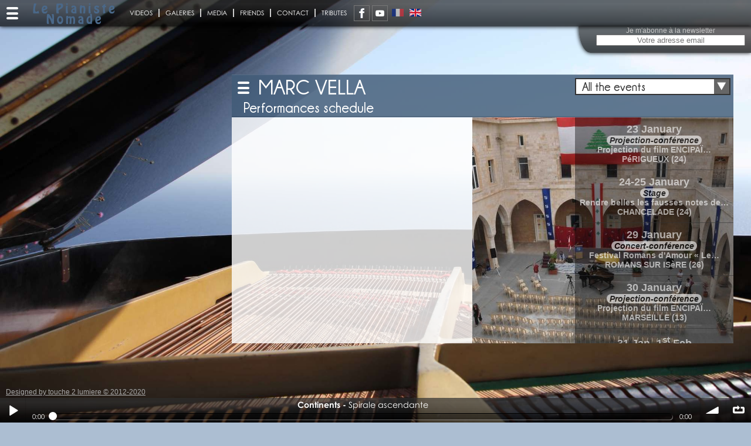

--- FILE ---
content_type: text/html; charset=UTF-8
request_url: http://www.pianistenomade.com/EN/schedule/la-caravane-amoureuse-au-nepal-1113.html
body_size: 11411
content:
<!DOCTYPE html>
<html lang="EN" class="site">
<head>
<!--
-->
	<base href='http://www.pianistenomade.com/' />
	<meta http-equiv="X-UA-Compatible" content="IE=edge" />
	

	
	
	
	
	
	


	<title>Marc Vella - Performances schedule</title>
	<meta http-equiv="Content-Type" content="text/html; charset=utf-8">
	<meta name="viewport" content="width=device-width, initial-scale=1.0, maximum-scale=1, shrink-to-fit=no">
	<meta name="Title" content="Marc Vella - Performances schedule">
	<meta name="description" content=""/>
	<meta name="robots" content="noindex"/>

	<link rel='stylesheet' type='text/css' href='ressources/css/jquery.alerts.css?' />
<link rel='stylesheet' type='text/css' href='ressources/css/StylesBO.css?' />
<link rel='stylesheet' type='text/css' href='ressources/css/common.css?' />
<link rel='stylesheet' type='text/css' href='ressources/css/perfect-scrollbar.css?' />
<link rel='stylesheet' type='text/css' href='ressources/css/li-scroller.css?' />
<link rel='stylesheet' type='text/css' href='ressources/css/colorbox.css?' />
<link rel='stylesheet' type='text/css' href='ressources/css/audioplayer.css?' />
<link rel='stylesheet' type='text/css' href='ressources/css/jquery.share.css?' />
<link rel='stylesheet' type='text/css' href='ressources/css/customSelect.css?' />
<link rel='stylesheet' type='text/css' href='ressources/css/zoomslider.css?' />
<link rel='stylesheet' type='text/css' href='ressources/css/bar-ui.css?' />
	<link rel="stylesheet" type="text/css" href="ressources/css/styles.php?s=78a9f49434ea6b280539371931d2e7f9"/>

	<script type="text/javascript">
        // Chemin vers les ressources
        var racine = "";
        var ressources = "ressources/";
        var session_id = "78a9f49434ea6b280539371931d2e7f9";
	</script>
	<script type="text/JavaScript" src="ressources/js/Bibli.js"></script>
	<script type='text/javascript' src='ressources/js/modernizr-2.6.2.min.js'></script>
<script type='text/javascript' src='ressources/js/jquery-1.7.1.min.js'></script>
<script type='text/javascript' src='ressources/js/jquery.easing.1.3.js'></script>
<script type='text/javascript' src='ressources/js/Form.js'></script>
<script type='text/javascript' src='ressources/js/jquery.li-scroller.1.0.js' async></script>
<script type='text/javascript' src='ressources/js/jquery.quicksand.js' async></script>
<script type='text/javascript' src='ressources/js/jquery.colorbox.js'></script>
<script type='text/javascript' src='ressources/js/jquery.sudoSlider.min.js'></script>
<script type='text/javascript' src='ressources/js/jquery.perfect-scrollbar.min.js'></script>
<script type='text/javascript' src='ressources/js/jquery.share.js'></script>
<script type='text/javascript' src='ressources/js/jquery.materialmenu.min.js'></script>
<script type='text/javascript' src='ressources/js/audioplayer.js' async></script>
<script type='text/javascript' src='ressources/js/Bibli.js'></script>
<script type='text/javascript' src='ressources/js/soundmanager2.js'></script>
<script type='text/javascript' src='ressources/js/bar-ui.js'></script>
	<script src="https://www.google.com/recaptcha/api.js" async defer></script>

			<script type="text/javascript">

            var _gaq = _gaq || [];
            _gaq.push(['_setAccount', 'UA-35774229-3']);
            _gaq.push(['_setDomainName', 'pianistenomade.com']);
            _gaq.push(['_setAllowLinker', true]);
            _gaq.push(['_trackPageview']);

            (function () {
                var ga = document.createElement('script');
                ga.type = 'text/javascript';
                ga.async = true;
                ga.src = ('https:' == document.location.protocol ? 'https://ssl' : 'http://www') + '.google-analytics.com/ga.js';
                var s = document.getElementsByTagName('script')[0];
                s.parentNode.insertBefore(ga, s);
            })();

		</script>
	</head>
<body>
<section id="global">
	<!-- Logo spécifique au site : UNESCO, paypal, ... -->
<div id="menu-button-wrapper"><div class="material-menu-button" title="menu"></div></div>
		        <header id="header-site" class=''>
          <div id="header">
            <span class='titre-site'>Marc Vella</span><h1>Performances schedule</h1><span id='navigue' class='selecteur'><div id='custom-select-def' class='custom-select-wrapper'><div class='custom-select' onclick='toggleClasse(this,"open")'><div class='custom-select-trigger'><span>All the events</span><div class='arrow'></div></div><ul class='custom-options'><li id='option_all' class='custom-option active' data-type='all'><a onclick='activeOption("def","option_all")'>All the events</a></li><li id='option_cat_projection-conference' class='custom-option' data-type='cat_projection-conference'><a onclick='activeOption("def","option_cat_projection-conference")'>Projection-conférence</a></li><li id='option_cat_stage' class='custom-option' data-type='cat_stage'><a onclick='activeOption("def","option_cat_stage")'>Stage</a></li><li id='option_cat_concert-conference' class='custom-option' data-type='cat_concert-conference'><a onclick='activeOption("def","option_cat_concert-conference")'>Concert-conférence</a></li><li id='option_cat_piano-maasai' class='custom-option' data-type='cat_piano-maasai'><a onclick='activeOption("def","option_cat_piano-maasai")'>Piano Maasaï</a></li><li id='option_cat_ecole-de-la-fausse-note' class='custom-option' data-type='cat_ecole-de-la-fausse-note'><a onclick='activeOption("def","option_cat_ecole-de-la-fausse-note")'>Ecole de la fausse note</a></li><li id='option_cat_immersion-en-grece-a-patmos' class='custom-option' data-type='cat_immersion-en-grece-a-patmos'><a onclick='activeOption("def","option_cat_immersion-en-grece-a-patmos")'>Immersion en Grèce à Patmos</a></li><li id='option_cat_caravane-amoureuse' class='custom-option' data-type='cat_caravane-amoureuse'><a onclick='activeOption("def","option_cat_caravane-amoureuse")'>Caravane Amoureuse</a></li></div></div></span>          </div>
        </header>
        
                <div id="contenu" class=''>
          <div class="texte"></div>
          <div id='agenda'><ul><li class='projection-conference' data-id='id-1249' data-type='cat_projection-conference'><a href='EN/schedule/projection-du-film-encipai-1249.html'><span class='date'>23 January</span><span class='type'><span>Projection-conférence</span></span><span class='titre'><span>Projection du film ENCIPA&Iuml;&hellip;</span></span><span class='lieu'>PéRIGUEUX (24)</span></a></li><li class='stage' data-id='id-1250' data-type='cat_stage'><a href='EN/schedule/rendre-1250.html'><span class='date'>24-25 January</span><span class='type'><span>Stage</span></span><span class='titre'><span>Rendre belles les fausses notes de&hellip;</span></span><span class='lieu'>CHANCELADE (24)</span></a></li><li class='concert-conference' data-id='id-1261' data-type='cat_concert-conference'><a href='EN/schedule/festival-romans-d-amour-1261.html'><span class='date'>29 January</span><span class='type'><span>Concert-conférence</span></span><span class='titre'><span>Festival Romans d&#039;Amour &laquo;&nbsp;Le&hellip;</span></span><span class='lieu'>ROMANS SUR ISèRE (26)</span></a></li><li class='projection-conference' data-id='id-1255' data-type='cat_projection-conference'><a href='EN/schedule/projection-du-film-encipai-1255.html'><span class='date'>30 January</span><span class='type'><span>Projection-conférence</span></span><span class='titre'><span>Projection du film ENCIPA&Iuml;&hellip;</span></span><span class='lieu'>MARSEILLE (13)</span></a></li><li class='stage' data-id='id-1254' data-type='cat_stage'><a href='EN/schedule/rendre-1254.html'><span class='date'>31 Jan- 1<sup>st</sup> Feb</span><span class='type'><span>Stage</span></span><span class='titre'><span>Rendre belles les fausses notes de&hellip;</span></span><span class='lieu'>MARSEILLE (13)</span></a></li><li class='piano-maasai' data-id='id-1227' data-type='cat_piano-maasai'><a href='EN/schedule/sagesse-maasai-et-fausses-notes-1227.html'><span class='date'>23 Feb-05 Mar</span><span class='type'><span>Piano Maasaï</span></span><span class='titre'><span>Sagesse Maasa&iuml; et fausses notes&hellip;</span></span><span class='lieu'> (Kenya)</span></a></li><li class='concert-conference' data-id='id-1198' data-type='cat_concert-conference'><a href='EN/schedule/concert-conference-1198.html'><span class='date'>06 March</span><span class='type'><span>Concert-conférence</span></span><span class='titre'><span>Concert conf&eacute;rence &laquo;&nbsp;Cultiver la&hellip;</span></span><span class='lieu'>WIMEREUX (62)</span></a></li><li class='projection-conference' data-id='id-1264' data-type='cat_projection-conference'><a href='EN/schedule/projection-du-film-encipai-1264.html'><span class='date'>07 March</span><span class='type'><span>Projection-conférence</span></span><span class='titre'><span>Projection du film ENCIPA&Iuml;&hellip;</span></span><span class='lieu'>WIMEREUX (62)</span></a></li><li class='stage' data-id='id-1199' data-type='cat_stage'><a href='EN/schedule/rendre-1199.html'><span class='date'>07-08 March</span><span class='type'><span>Stage</span></span><span class='titre'><span>Rendre belles les fausses notes de&hellip;</span></span><span class='lieu'>WIMEREUX (62)</span></a></li><li class='ecole-de-la-fausse-note' data-id='id-1265' data-type='cat_ecole-de-la-fausse-note'><a href='EN/schedule/un-petit-coup-de-pouce-a-camille-a-aya-et-a-come-1265.html'><span class='date'>09 March</span><span class='type'><span>Ecole de la fausse note</span></span><span class='titre'><span>Un petit coup de pouce &agrave; Camille,&hellip;</span></span><span class='lieu'>WIMEREUX (62)</span></a></li><li class='concert-conference' data-id='id-1273' data-type='cat_concert-conference'><a href='EN/schedule/concert-conference-1273.html'><span class='date'>13 March</span><span class='type'><span>Concert-conférence</span></span><span class='titre'><span>Concert conf&eacute;rence &laquo;&nbsp;Eloge de la&hellip;</span></span><span class='lieu'>AZERAT (24)</span></a></li><li class='projection-conference' data-id='id-1274' data-type='cat_projection-conference'><a href='EN/schedule/projection-du-film-ananda-1274.html'><span class='date'>14 March</span><span class='type'><span>Projection-conférence</span></span><span class='titre'><span>Projection du film &Atilde;nanda &laquo;&nbsp;La&hellip;</span></span><span class='lieu'>AZERAT (24)</span></a></li><li class='stage' data-id='id-1275' data-type='cat_stage'><a href='EN/schedule/rend-1275.html'><span class='date'>14-15 March</span><span class='type'><span>Stage</span></span><span class='titre'><span>Rendre belles les fausses notes de&hellip;</span></span><span class='lieu'>AZERAT (24)</span></a></li><li class='projection-conference' data-id='id-1266' data-type='cat_projection-conference'><a href='EN/schedule/projection-du-film-encipai-1266.html'><span class='date'>20 March</span><span class='type'><span>Projection-conférence</span></span><span class='titre'><span>Projection du film ENCIPA&Iuml;&hellip;</span></span><span class='lieu'>PERPIGNAN (66)</span></a></li><li class='concert-conference' data-id='id-1267' data-type='cat_concert-conference'><a href='EN/schedule/concert-conference-1267.html'><span class='date'>21 March</span><span class='type'><span>Concert-conférence</span></span><span class='titre'><span>Concert conf&eacute;rence &laquo;&nbsp;La quinte&hellip;</span></span><span class='lieu'>PERPIGNAN (66)</span></a></li><li class='stage' data-id='id-1268' data-type='cat_stage'><a href='EN/schedule/rendr-1268.html'><span class='date'>21-22 March</span><span class='type'><span>Stage</span></span><span class='titre'><span>Rendre belles les fausses notes de&hellip;</span></span><span class='lieu'>PERPIGNAN (66)</span></a></li><li class='ecole-de-la-fausse-note' data-id='id-1276' data-type='cat_ecole-de-la-fausse-note'><a href='EN/schedule/mieux-etre-par-la-fausse-note-1276.html'><span class='date'>23 March</span><span class='type'><span>Ecole de la fausse note</span></span><span class='titre'><span>Mieux-&ecirc;tre par la fausse note&hellip;</span></span><span class='lieu'>PERPIGNAN (66)</span></a></li><li class='concert-conference' data-id='id-1189' data-type='cat_concert-conference'><a href='EN/schedule/concert-conference-1189.html'><span class='date'>17 April</span><span class='type'><span>Concert-conférence</span></span><span class='titre'><span>Concert Conf&eacute;rence &laquo;&nbsp;De la&hellip;</span></span><span class='lieu'>BESANçON (25)</span></a></li><li class='stage' data-id='id-1188' data-type='cat_stage'><a href='EN/schedule/rendre-1188.html'><span class='date'>18-19 April</span><span class='type'><span>Stage</span></span><span class='titre'><span>Rendre belles les fausses notes de&hellip;</span></span><span class='lieu'>FRANOIS (25)</span></a></li><li class='concert-conference' data-id='id-1229' data-type='cat_concert-conference'><a href='EN/schedule/marc-vella-et-philippe-guillemant-1229.html'><span class='date'>24 April</span><span class='type'><span>Concert-conférence</span></span><span class='titre'><span>Marc Vella &laquo;&nbsp;La quinte et le&hellip;</span></span><span class='lieu'>FORCALQUIER (04)</span></a></li><li class='projection-conference' data-id='id-1230' data-type='cat_projection-conference'><a href='EN/schedule/projection-debat-du-film-encipai-1230.html'><span class='date'>24 April</span><span class='type'><span>Projection-conférence</span></span><span class='titre'><span>Projection d&eacute;bat du film ENCIPA&Iuml;&hellip;</span></span><span class='lieu'>FORCALQUIER (04)</span></a></li><li class='stage' data-id='id-1231' data-type='cat_stage'><a href='EN/schedule/rendre-1231.html'><span class='date'>25-26 April</span><span class='type'><span>Stage</span></span><span class='titre'><span>Rendre belles les fausses notes de&hellip;</span></span><span class='lieu'>FORCALQUIER (04)</span></a></li><li class='concert-conference' data-id='id-1269' data-type='cat_concert-conference'><a href='EN/schedule/concert-conference-1269.html'><span class='date'>30 April</span><span class='type'><span>Concert-conférence</span></span><span class='titre'><span>Concert conf&eacute;rence &laquo;&nbsp;Cultiver la&hellip;</span></span><span class='lieu'>MONTFERRIER/LE LEZ (34)</span></a></li><li class='projection-conference' data-id='id-1270' data-type='cat_projection-conference'><a href='EN/schedule/projection-du-film-la-caravane-amoureuse-au-nepal-1270.html'><span class='date'> 1<sup>st</sup> May</span><span class='type'><span>Projection-conférence</span></span><span class='titre'><span>Projection du film La Caravane&hellip;</span></span><span class='lieu'>MONTFERRIER/LE LEZ (34)</span></a></li><li class='stage' data-id='id-1271' data-type='cat_stage'><a href='EN/schedule/rendre-1271.html'><span class='date'> 1<sup>st</sup>-02 May</span><span class='type'><span>Stage</span></span><span class='titre'><span>Rendre belles les fausses notes de&hellip;</span></span><span class='lieu'>MONTFERRIER/LE LEZ (34)</span></a></li><li class='ecole-de-la-fausse-note' data-id='id-1272' data-type='cat_ecole-de-la-fausse-note'><a href='EN/schedule/mieux-etre-par-la-fausse-note-1272.html'><span class='date'>03 May</span><span class='type'><span>Ecole de la fausse note</span></span><span class='titre'><span>Mieux-&ecirc;tre par la fausse note&hellip;</span></span><span class='lieu'>MONTFERRIER/LE LEZ (34)</span></a></li><li class='immersion-en-grece-a-patmos' data-id='id-1246' data-type='cat_immersion-en-grece-a-patmos'><a href='EN/schedule/immersion-a-patmos-1246.html'><span class='date'>08-14 May</span><span class='type'><span>Immersion en Grèce à Patmos</span></span><span class='titre'><span>Immersion &agrave; Patmos &laquo;&nbsp;Piano,&hellip;</span></span><span class='lieu'>PATMOS (Grèce)</span></a></li><li class='stage' data-id='id-1209' data-type='cat_stage'><a href='EN/schedule/rendre-1209.html'><span class='date'>06-07 June</span><span class='type'><span>Stage</span></span><span class='titre'><span>Rendre belles les fausses notes de&hellip;</span></span><span class='lieu'>PUBLIER (74)</span></a></li><li class='projection-conference' data-id='id-1263' data-type='cat_projection-conference'><a href='EN/schedule/projection-du-film-encipai-1263.html'><span class='date'>12 June</span><span class='type'><span>Projection-conférence</span></span><span class='titre'><span>Projection du film ENCIPA&Iuml;&hellip;</span></span><span class='lieu'>LA MOTTE CHALANCON (26)</span></a></li><li class='stage' data-id='id-1262' data-type='cat_stage'><a href='EN/schedule/rendre-1262.html'><span class='date'>13-14 June</span><span class='type'><span>Stage</span></span><span class='titre'><span>Rendre belles les fausses notes de&hellip;</span></span><span class='lieu'>LA MOTTE CHALANCON (26)</span></a></li><li class='projection-conference' data-id='id-1259' data-type='cat_projection-conference'><a href='EN/schedule/projection-du-film-encipai-1259.html'><span class='date'>19 June</span><span class='type'><span>Projection-conférence</span></span><span class='titre'><span>Projection du film ENCIPA&Iuml;&hellip;</span></span><span class='lieu'>CHâTELET EN BRIE (77)</span></a></li><li class='stage' data-id='id-1258' data-type='cat_stage'><a href='EN/schedule/rendre-1258.html'><span class='date'>20-21 June</span><span class='type'><span>Stage</span></span><span class='titre'><span>Rendre belles les fausses notes de&hellip;</span></span><span class='lieu'>CHâTELET EN BRIE (77)</span></a></li><li class='ecole-de-la-fausse-note' data-id='id-1260' data-type='cat_ecole-de-la-fausse-note'><a href='EN/schedule/mieux-etre-par-la-fausse-note-1260.html'><span class='date'>22 June</span><span class='type'><span>Ecole de la fausse note</span></span><span class='titre'><span>Mieux-&ecirc;tre par la fausse note&hellip;</span></span><span class='lieu'>CHâTELET EN BRIE (77)</span></a></li><li class='stage' data-id='id-1241' data-type='cat_stage'><a href='EN/schedule/rendre-1241.html'><span class='date'>21-24 July</span><span class='type'><span>Stage</span></span><span class='titre'><span>Rendre belles les fausses notes de&hellip;</span></span><span class='lieu'>GENAC (16)</span></a></li><li class='stage' data-id='id-1257' data-type='cat_stage'><a href='EN/schedule/rendre-1257.html'><span class='date'>09-16 August</span><span class='type'><span>Stage</span></span><span class='titre'><span>Rendre belles les fausses notes de&hellip;</span></span><span class='lieu'>LAGON SATAYA (Egypte)</span></a></li><li class='caravane-amoureuse' data-id='id-1256' data-type='cat_caravane-amoureuse'><a href='EN/schedule/caravane-amoureuse-en-polynesie-1256.html'><span class='date'>20 Sep-10 Oct</span><span class='type'><span>Caravane Amoureuse</span></span><span class='titre'><span>Caravane amoureuse en Polyn&eacute;sie&hellip;</span></span></a></li></ul></div>                    <!--<div class="spacer"></div>-->
        </div>

</section>
<header id="header-portail">
	﻿<nav id="menu-portail" class=''>
  <ul class='bmenu b7'><li><span class='bars3'></span><span><img src='fichiers/menus/Standard/Menu62963424.png' title='' width='170' height='40' alt=''  /></span><span class='autres'>Marc Vella's other web sites</span><ul id='menu-sites'><li><a href='http://www.marcvella.com/EN/marc-vella.html'><img src='fichiers/menus/Standard/Menu19803423.png' title='' width='170' height='40' alt=''  /><span>Marc Vella</span></a></li><li><a href='http://www.caravaneamoureuse.com/EN/home.html'><img src='fichiers/menus/Standard/Menu68613425.png' title='' width='170' height='40' alt=''  /><span>The Caravane Amoureuse</span></a></li><li><a href='http://www.domainedessart.com/EN/home.html'><img src='fichiers/menus/Standard/Menu17123426.png' title='' width='170' height='40' alt=''  /><span>Essart</span></a></li><li><a href='https://ecoledelafaussenote.com'><img src='fichiers/menus/Standard/Menu83705273.png' title='' width='170' height='40' alt=''  /><span>Ecole de la Fausse Note</span></a></li><li><a href='http://www.editionsdupetitchemin.com/EN/home.html'><img src='fichiers/menus/Standard/Menu65133428.png' title='' width='170' height='40' alt=''  /><span>Publications</span></a></li></ul></li><li><a href='EN/videos.html' rel='nofollow'><span>Videos</span></a></li><li><a href='EN/galeries.html' rel='nofollow'><span>Galeries</span></a></li><li><a href='EN/media/2025.html' rel='nofollow'><span>Media</span></a></li><li><a href='EN/friends.html' rel='nofollow'><span>Friends</span></a></li><li><a href='EN/contact.html' rel='nofollow'><span>Contact</span></a></li><li><a href='EN/tributes/2025.html' rel='nofollow'><span>Tributes</span></a></li></ul>  <div id='barre-social'></div>
  <ul id='menu_langue' class='menu'>
<li><a href='FR/agenda/la-caravane-amoureuse-au-nepal-1113.html' class='langueDrapeau'><img src='fichiers/langues/Vignette/Langue90630001.png' title='Français' /></a></li>
<li class='active'><a class='langueDrapeau'><img src='fichiers/langues/Vignette/Langue23750002.png' title='English' /></a></li>
</ul>
</nav>
<nav id="menu" class=''>
  <span class='bars3'></span><ul class='bmenu b7'><li><a href='EN/home.html'><span>Home</span></a></li><li><a href='EN/biography.html'><span>Biography</span></a></li><li><a href='EN/the-musician.html'><span>The musician</span></a></li><li><a href='EN/the-writer.html'><span>The writer</span></a></li><li><a href='EN/performances.html'><span>Performances</span></a></li><li><a href='EN/ecole-de-la-fausse-note.html'><span>Ecole de la fausse note</span></a></li><li class='active'><a href='EN/schedule/la-caravane-amoureuse-au-nepal-1113.html'><span>Schedule</span></a></li></ul></nav>
<div id='newsletter'><label for='ch_news'>Je m'abonne à la newsletter</label><input type='text' onfocus="effaceErreur(this)" size="50" data-label="Je m&#039;abonne &agrave; la newsletter" placeholder="Votre adresse email" id="ch_news" name="ch_news" value ></div></header>
<aside>
	﻿</aside>
<div class="sm2-bar-ui full-width fixed">

	<div class="bd sm2-main-controls">

		<div class="sm2-inline-element sm2-button-element">
			<div class="sm2-button-bd">
				<a href="#play" class="sm2-inline-button sm2-icon-play-pause">Play / pause</a>
			</div>
		</div>

		<div class="sm2-inline-element sm2-inline-status">

			<div class="sm2-playlist">
				<div class="sm2-playlist-target">
				</div>
			</div>

			<div class="sm2-progress">
				<div class="sm2-row">
					<div class="sm2-inline-time">0:00</div>
					<div class="sm2-progress-bd">
						<div class="sm2-progress-track">
							<div class="sm2-progress-bar"></div>
							<div class="sm2-progress-ball">
								<div class="icon-overlay"></div>
							</div>
						</div>
					</div>
					<div class="sm2-inline-duration">0:00</div>
				</div>
			</div>

		</div>

		<div class="sm2-inline-element sm2-button-element sm2-volume">
			<div class="sm2-button-bd">
				<span class="sm2-inline-button sm2-volume-control volume-shade"></span>
				<a href="#volume" class="sm2-inline-button sm2-volume-control">volume</a>
			</div>
		</div>

		<div class="sm2-inline-element sm2-button-element">
			<div class="sm2-button-bd">
				<a href="#repeat" title="Repeat playlist" class="sm2-inline-button sm2-icon-repeat">&infin; répéter</a>
			</div>
		</div>

			</div>

	<div class="bd sm2-playlist-drawer sm2-element">

		<div class="sm2-playlist-wrapper">

			<ul class="sm2-playlist-bd">
				<li><div class='sm2-row'><div class='sm2-col sm2-wide'><a data-offset='0' href='fichiers/media/continents-5.mp3'><strong>Continents</strong>Spirale ascendante</a></div></div></li>
			</ul>
		</div>
	</div>
</div>

<footer>
	<a id="touche2lumiere" href="mailto:touche2lumiere@gmail.com"
	   target="_blank">Designed by touche 2 lumiere &copy;&nbsp;2012-2020</a>
</footer>
﻿﻿<script type="text/javascript">
////////////////////////
// VARIABLES GLOBALES //
////////////////////////
var sudoSlider;

$(document).ready(function(){
////////////
// HEADER //
////////////

	// Liens pages réseaux sociaux
	// ---------------------------
	$('#barre-social').share({
		networks: ['facebook','youtube'],
		theme: 'square',
		plus:{facebook:{url:'https://fr-fr.facebook.com/marc.vella.37',target:'_blank'},youtube:{url:'https://www.youtube.com/channel/UCbVu5y18hREIzglIJ6_fT2w',target:'_blank'}}
	});
	
/////////////
// PORTAIL //
/////////////

	// fond d'écran
	// -----------------------
	var fonds = "url(fichiers/fonds/Standard/Fond76730023.jpg)";
	if("matchMedia" in window) {
		 if(window.matchMedia("(max-width:500px)").matches) {
			fonds = undefined;
		}
	}

	// image de fond
	// -----------------------
	switch (typeof fonds) {
		case "string":
			$("body").css("background-image",fonds);
			break;
	}

	// Menu des sites page portail
	// ---------------------------
	/**
	* for each menu element, on mouseenter, we enlarge the image, and show both sdt_active span and sdt_wrap span.
	* If the element has a sub menu (sdt_box), then we slide it - if the element is the last one in the menu we slide it to the left, otherwise to the right
	*/
	$('#sdt_menu > li').bind('mouseenter',function(){
		var $elem = $(this);
		$elem.find('img')
			 .stop(true)
			 .animate({
				'width':'170px',
				'height':'170px',
				'left':'0px'
			 },400,'easeOutBack')
			 .andSelf()
			 .find('.sdt_wrap')
			 .stop(true)
			 .animate({'top':'95px'},500,'easeOutBack')
			 .andSelf()
			 .find('p')
			 .stop(true)
			.show()
			 .animate({'opacity':'1'},500)
			 .andSelf()
			 .find('.sdt_active')
			 .stop(true)
			 .animate({'height':'100px'},300,function(){
			var $sub_menu = $elem.find('.sdt_box');
			if($sub_menu.length){
				var left = '170px';
				if($elem.parent().children().length == $elem.index()+1)
					left = '-170px';
				$sub_menu.show().animate({'left':left},200);
			}	
		});
	}).bind('mouseleave',function(){
		var $elem = $(this);
		var $sub_menu = $elem.find('.sdt_box');
		if($sub_menu.length)
			$sub_menu.hide().css('left','0px');
		
		$elem.find('.sdt_active')
			 .stop(true)
			 .animate({'height':'0px'},300)
			 .andSelf().find('img')
			 .stop(true)
			 .animate({
				'width':'0px',
				'height':'0px',
				'left':'85px'},400)
			 .andSelf()
			 .find('p')
			 .stop(true)
			 .animate({'opacity':'0'},500)
			.hide()
			 .andSelf()
			 .find('.sdt_wrap')
			 .stop(true)
			 .animate({'top':'0px'},500);
	});

///////////////////
// PAGE STANDARD //
///////////////////

	
	if("matchMedia" in window) {// On n'affiche pas le diaporama de droite sur les petits écrans
		 if(window.matchMedia("(min-width:484px)").matches) {
			$("#contenu .texte").after("<div class='media'><img src='fichiers/fondPage/Standard/FondPage37630116.jpg' title='' width='445' height='385' alt=''  /></div>");
		}
	}
	else
	{	// navigateur ne reconnaissant pas matchMedia
		$("#contenu .texte").after("<div class='media'><img src='fichiers/fondPage/Standard/FondPage37630116.jpg' title='' width='445' height='385' alt=''  /></div>");
	}
	// Diaporama droite
	// ----------------	
	$("div.media img").each(function() {
		if ($(this).attr("title") != "")
		{
			$(this).after("<p class='desc'>"+$(this).attr("title")+"</p>");
		}
	});
    if ($("div.media img").length > 0) {
        var myDiapo = $("div.media").sudoSlider({
            effect: "fade",
            pause: 4000,
            auto: true,
            prevNext: false
        });
    }
	
//////////////
// MUSIQUES //
//////////////
    $("ul.musique li").click(function () {
        if (typeof sm2BarPlayers[0] == 'object') {
            if ($(this).hasClass('active')) {
                // Arrêt de la lecture
                sm2BarPlayers[0].actions.pause();
                $("ul.musique li.active").removeClass('active');
            } else {
                // Lecture
                sm2BarPlayers[0].actions.play($(this).attr('data-offset'));
            }
        }
    });
//    $("#global").one('mousemove',function () {
//        sm2BarPlayers[0].actions.play();
//    });

/////////////////
// ASIDE VIDEO //
/////////////////
	$("aside").addClass("");

////////////////////
// VENTE EN LIGNE //
////////////////////
	// Sélecteur de quantité
	// ---------------------
	$(".spin").each(function(){
		var vmax = $( this ).attr("data-max");
		$( this ).spin({
			changed:function(val){controleQte(this)},
			max: vmax,
			min: 0
		})
	});
	
	// Affichage contenu du panier
	// ---------------------------
	MajAjax("pages/ChargeAjax.php","affichePanier");

/////////////////////////////////////
// GESTION ACCORDEON GALERIE VIDEO //
/////////////////////////////////////
	var cfg = ($.hoverintent = {
			sensitivity: 7,
			interval: 100
		});
	 
	$.event.special.hoverintent = {
		setup: function() {
			$( this ).bind( "mouseover", jQuery.event.special.hoverintent.handler );
		},
		teardown: function() {
			$( this ).unbind( "mouseover", jQuery.event.special.hoverintent.handler );
		},
		handler: function( event ) {
			var that = this,
				args = arguments,
				target = $( event.target ),
				cX, cY, pX, pY;
	
			function track( event ) {
				cX = event.pageX;
				cY = event.pageY;
			};
			pX = event.pageX;
			pY = event.pageY;
			function clear() {
				target
					.unbind( "mousemove", track )
					.unbind( "mouseout", arguments.callee );
				clearTimeout( timeout );
			}
			function handler() {
				if ( ( Math.abs( pX - cX ) + Math.abs( pY - cY ) ) < cfg.sensitivity ) {
					clear();
					event.type = "hoverintent";
					// prevent accessing the original event since the new event
					// is fired asynchronously and the old event is no longer
					// usable (#6028)
					event.originalEvent = {};
					jQuery.event.handle.apply( that, args );
				} else {
					pX = cX;
					pY = cY;
					timeout = setTimeout( handler, cfg.interval );
				}
			}
			var timeout = setTimeout( handler, cfg.interval );
			target.mousemove( track ).mouseout( clear );
			return true;
		}
	};


/////////////////////
// AFFICHAGE VIDEO //
/////////////////////
$("div.video").on( "click", function() {
	$("div.video.courant").show(1000).removeClass( "courant" );
	$(this).addClass( "courant" ).hide(1000);
	var lan = $(this).attr('data-lan');
	var enreg = $(this).attr('data-enreg');
    $("html,body,#contenu").animate({scrollTop:0},'1000');
	chargeVideo(lan,enreg);
});
////////////////////////////////
// AFFICHAGE PHOTO DE GALERIE //
////////////////////////////////
$("ul.photo li").on( "click", function() {
	    var img = $(this).children('img').attr('src').replace("\/Vignette\/", "\/Standard\/");
    var legende = $(this).children('span.legende').text();
    var commentaire = $(this).children('span.commentaire').text();

    var href = "";
    if (img.match("fichiers/galerie/Standard/"))
    {
		href = "pages/ficheGalerie.php?enreg="+img.replace("fichiers/galerie/Standard/","").replace(".","&ext=")+"&l=EN>";
    }

    $("ul.photo li").removeClass("active");
    $(this).addClass("active");
    $("#cadre-photo h3").text(legende);
    $("#cadre-photo p.commentaire").text(commentaire);
    $("#cadre-photo a").attr("href",href);
    $("#cadre-photo img").attr("src",img).removeClass('simple');
    $("#cadre-photo").attr("data-id",$(this).attr("data-id"));
    $("html,body,#contenu").animate({scrollTop:0},'slow');
});
///////////////
// Scroll PJ //
///////////////

/////////////////////////
// ACTIONS SPECIFIQUES //
/////////////////////////
	quickSandMV('#agenda ul',false);

/////////////////////////////////////
// SLIDERS LIBRAIRIE (LIVRES, DVD) //
/////////////////////////////////////
	$(".prevBtn, .nextBtn, #slider").hover(
		// Mousein
		function () {$(".prevBtn, .nextBtn").stop().fadeTo(200, 1);}, 
		//Mouse out
		function () {$(".prevBtn, .nextBtn").stop().fadeTo(200, 0);}
		);
	$(".prevBtn, .nextBtn").stop().fadeTo(0, 0);
	

/////////////////////////////
// REDIMENSIONNEMENT ECRAN //
/////////////////////////////
	// Ascenseur
	// ---------
	// Préparation ascenseur pour responsive
	// Largeurs écranpour désactiver les scrollbars 'perfect-srollbar'
	// Pour compatibilité touch
	var scrollBarAdjust = { '.texte'					: 750,
							'#contenu #agenda'			: 750,
							'aside #agenda'				: 500,
							'#menu_video'				: 750,
							'#contenu.galerie div.media': 900,
							'#sdt_menu'					: 500
							};
	$.each(scrollBarAdjust, function( key, value ) {$(key).attr('data-largeur',value);});
	$('.texte,#agenda,.sm2-playlist-bd').perfectScrollbar({suppressScrollX:true});
	
	redimEcran();
	redimAgenda();	// Slider Agenda
	$(window).resize(function(){redimEcran();});
	window.addEventListener("orientationchange", function() {redimEcran();}, false);

/////////////////////////////
// GESTION MENU RESPONSIVE //
/////////////////////////////
	var materialMenu = $('#header-portail').materialmenu({hideOnClick:true});
	$('#ch_news').bind("click", function(event) {
		$.colorbox({href:'pages/fichePopupNewsletter.php?l=$l'});
//		$('.material-menu-wrapper, .material-menu-overlay').hide();
	});

///////////////////////////
// GESTION CUSTOM SELECT //
///////////////////////////
//    $( "#global" ).click(function() {
    $( ".custom-select-wrapper" ).on("mouseleave",function() {
        $( ".custom-select" ).removeClass('open');
    });
});

//////////////////
// FONCTIONS JS //
//////////////////
function scrollToNext(div) {
    $(div + " > :first-child").before("<div class='next-div' title='suivant'></div>");

    $(".next-div").on("click", function () {
        var parent = $(this).parent();
        $(".texte").animate({scrollTop: parent.outerHeight(true) + $(".texte").prop("scrollTop")}, 'slow');
    });
    $(div + " > :last-child").prepend("<div class='to-top' title='haut de page'></div>");
    $(".to-top").on("click", function () {
        $(".texte").animate({scrollTop: 0}, 'slow');
    });
}
function getAncre(tag, div) {
    var ancre = window.location.hash.replace("#", "");
    if (ancre) {
        var id = "option_" + ancre.split("_").pop();
        activeOption(tag, id);
        setTimeout('scrollToAnchor("' + ancre + '","' + div + '")', 100);
    }
}
function scrollToAnchor(ancre, div) {
    var aTag = $(div + " #" + ancre);
    $(div).animate({scrollTop: aTag.offset().top + $(".texte").prop("scrollTop") - $(div).offset().top}, 'slow');
}
function activeOption(tag, id) {
    $(".texte").scrollTop(0);
    $("#custom-select-" + tag + " li.custom-option").removeClass('active');
    $("#custom-select-" + tag + " li.custom-option#" + id).addClass('active');
    $("#custom-select-" + tag + " .custom-select-trigger span").text($("li.custom-option#" + id).text())
}
function activeAgenda() {
	$("#agenda li").on("click",function(){
        $("#agenda section").slideUp("slow");
        $(this).children('section').slideDown("slow");
	});
	$("#agenda").on("mouseleave",function(){
        $("#agenda section").slideUp("slow");
	});
}

// -------------------------------
// Redimensionnement slider agenda
// -------------------------------
function redimAgenda()
{
	$('aside #agenda').css("top",($('#agenda_wrapper #navigue').height()+20)+"px");
};

// --------------
// Gestion slider
// --------------
//		if ($nbSlide>3) $page['js'].= 'sudoSlider = $("#slider").sudoSlider({autowidth:true,touch:true,slideCount:3,moveCount:3,continuous:false});';
function slider(div,count,move,continuous)
{
	// Artifice pour gérer sudoslider qui ne prend pas en compte les margins
	$(div + " li").each( function(){
		var style = $(this).attr("style") ? " style='" + $(this).attr("style") + "'" : "";
		$(this).removeAttr("style");
		$(this).wrapInner( "<div class='wslide'"+style+"></div>");
	});

	$(div).parent().after("<div id='handle'></div>");
	return $(div).sudoSlider({
		autowidth:false,
		controlsFade:false,
		responsive:true,
		touch:true,
		touchHandle:"#handle",
		slideCount:count,
		moveCount:move,
		continuous:continuous
	});
};

// -----------------------
// Redimensionnement écran
// -----------------------
function redimEcran(){
	var bodyWidth = $('body').width();
	$('aside #agenda .listcontainer').css("height",$('aside #agenda').height()+"px");
//	$('aside #agenda .ui-widget-content.hoverscroll').css("height",$('aside #agenda').height()+"px");
	// Menu portail
	if (!$('nav#menu').hasClass("galerie"))
	{
		if ($('nav#menu').width() + $('#contenu').width() + parseInt($('#contenu').css('margin-right')) > bodyWidth)
			$('nav#menu, #header-site, #logosite').addClass("reduit");
		else
			$('nav#menu, #header-site, #logosite').removeClass("reduit");
	}

	var pos = $("#menu_langue li:last-child").position();
	var width = $('#menu_langue li:last-child').width();
	if (pos.left + width + 20 > bodyWidth)
		$('#menu-portail').addClass("reduit");
	else if (pos.left + width + 170 <= bodyWidth)
		$('#menu-portail').removeClass("reduit");

	// Ascenseur
	$('.texte,#agenda,.sm2-playlist-bd').each(function(){
		var largeur = $(this).attr('data-largeur');
		if (typeof largeur != 'undefined')
		{
			if (bodyWidth > largeur)
			{
				if ($(this).hasClass('ps-container'))
				{
					$(this).perfectScrollbar('update');
				}
				else
				{
					$(this).perfectScrollbar({suppressScrollX:true,swipePropagation:true,wheelPropagation:true});
				}
			}
			else
			{
				$(this).perfectScrollbar('destroy');
			}
		}
		else
		{
				$(this).perfectScrollbar('update');
		}
	});
	 
	 
	// couleurs de fond menu portail si pas image
	$("[data-couleur]").each(function(){
		if (bodyWidth > $(this).parent().attr('data-largeur'))
			$(this).children("a").css('background-color','');
		else
			$(this).children("a").css('background-color',$(this).attr("data-couleur"));
	});
	// sudo slider
	// -----------
	if (typeof sudoSlider != 'undefined')
	{	// Slider mois
		var width = $('#slider').width();
		var orgSlideCount = sudoSlider.getOption("slideCount");
		var orgMouveCount = sudoSlider.getOption("moveCount");
		var slideCount;
		switch(sudoSlider.attr("class"))
		{
			case "ami":
				if (width > 535) {
					slideCount = 3;
				} else if (width > 300) {
					slideCount = 2;
				} else {
					slideCount = 1;
				}
				break;
			default:
				if (width > 600) {
					slideCount = 4;
				} else if (width > 440) {
					slideCount = 3;
				} else if (width > 260) {
					slideCount = 2;
				} else {
					slideCount = 1;
				}
				break;
		}
		if (slideCount != orgSlideCount) {
			var moveCount = orgMouveCount==1 ? 1 : slideCount;
			sudoSlider.setOption("slideCount", slideCount);
			sudoSlider.setOption("moveCount", moveCount);
			// Ré-attachement des événements au survol après redim
			$(".prevBtn, .nextBtn, #slider").hover(
				// Mousein
				function () {$(".prevBtn, .nextBtn").stop().fadeTo(200, 1);}, 
				//Mouse out
				function () {$(".prevBtn, .nextBtn").stop().fadeTo(200, 0);}
			);
			$(".prevBtn, .nextBtn").stop().fadeTo(0, 0);
		}
	}
};

// ----------------------------------
// Filtrage de l'agenda par catégorie
// ----------------------------------
function quickSandMV(quickDiv,accueil)
{
	var $holder = $(quickDiv);
	var $data = $holder.clone();
	$('#navigue li').click(function(e) 
	{
		$("#navigue li").removeClass('active');
		var $filterType = $(this).attr('data-type');
		$(this).addClass('active');
		activeQuickSand($holder,$data,accueil,$filterType);
	});
	$('#navigue select').change(function(e)
	{
		var $filterType;
		$("#navigue option:selected").each(function() {$filterType = $(this).val()});
		activeQuickSand($holder,$data,accueil,$filterType);
	});
};
function activeQuickSand($holder,$data,accueil,$filterType)
{
	if ($filterType == 'all')
	{
		var $filteredData = $data.find('li');
	}
	else
	{
		var $filteredData = $data.find('li[data-type=' + $filterType + ']');
	}
	if (accueil)
	{	// Page d'accueil, on active les infobulles de l'agenda
		$holder.quicksand($filteredData,{duration: 800, easing: 'easeInOutQuad'},function(){
			$('#agenda').scrollTop(0);
			$('#agenda').perfectScrollbar('update');
            $("#agenda").off("mouseleave");
            $("#agenda li").off("click");
			activeAgenda();
		});
		
	}
	else
	{
		if (typeof sudoSlider != 'undefined') sudoSlider.destroy();
		$holder.quicksand($filteredData,{duration: 800, easing: 'easeInOutQuad'},function(){
			if ((typeof sudoSlider != 'undefined')) {sudoSlider.init();sudoSlider.goToSlide(1)}
			$('#agenda').scrollTop(0);
			$('#agenda').perfectScrollbar('update');
            scrollToNext();
		});
	}
	return false;
};

// ----------------------------------
// Affichage de l'agenda en mode mobile
// ----------------------------------
function afficheAgenda(mode)
{
	$("#navigueMobile span#afficheAgenda, #navigueMobile span#masqueAgenda, #navigue.selecteur, #contenu .texte, #contenu .media").toggleClass("agenda-visible");
}

// --------------------
// Gestion des musiques
// --------------------
function joueMusique()
{
    if (typeof sm2BarPlayers[0] == 'object') {
        sm2BarPlayers[0].actions.play();
    }
}

// ----------------------------------------
// Traitement des photos du journal de bord
// ----------------------------------------
function photoJournal()
{	// Ajout de marges et affichage de la légende
	$("#contenu.long img").each(function(){
		var largeur = $(this).attr("width");
		var titre = $(this).attr("title");
		var style = $(this).attr("style");
		style = style ? style : "";
		var classe = $(this).hasClass("droite") ? "image_1" : ( $(this).hasClass("gauche") ? "image_0" : "image" );
		$(this).wrap("<div class='"+classe+"' style='max-width:"+largeur+"px;"+style+"'>");
		if (titre) $(this).after("<span>"+titre+"</span>");
		var src = $(this).attr("src");
		if (src.match("fichiers/Journal/Standard/"))
		{
			if (!($(this).hasClass("nopopup") || $(this).hasClass("nopopup-gauche") || $(this).hasClass("nopopup-droite")))
			{
				var photo = src.replace("fichiers/Journal/Standard/","").replace(".","&ext=");
				$(this).wrap("<a class='lightbox' rel='lightbox' href='pages/ficheGalerie.php?enreg="+photo+"&l=EN'>");
			}
		}
	});
	$("hr").replaceWith("<div class='spacer'>");
}

// ---------------------------
// Inscription à la newsletter
// ---------------------------
function InscritNewsletter(form)
{
    var captcha = grecaptcha.getResponse(newsCaptcha);
    if (captcha.length == 0) {
        alert("Veuillez cocher\n'JE NE SUIS PAS UN ROBOT'");
    }
    else
	{	message="Merci de saisir une adresse mail correcte";
		if(controleFormulaire(form)=="")
		{
			var argu = "&mail=" + encodeURIComponent(form.ch_mail_news.value);
            argu += "&captcha=" + captcha;
			MajAjax("pages/ChargeAjax.php","InscritNewsletter",argu);
		}
		else
		{
			alert(message);
		}
	}
}

// ---------------------------
// Chargement d'une vidéo
// ---------------------------
function chargeVideo(l,enreg)
{
	var argu = "&lan=" + l;
	var largeur = parseInt($("#contenu .texte").css("max-width"));
	var padding = parseInt($("#contenu .texte").css("padding-left"));
	var lmax = $("#contenu .texte").width();
	argu+= "&enreg=" + enreg;
	argu+= "&largeur=" + largeur;
	argu+= "&lmax=" + lmax;
	MajAjax("pages/ChargeAjax.php","chargeVideo",argu);
}
function cliqueVideo() {
    if (window.location.hash) {
        var hash = window.location.hash.replace('#', '');
        $(".media div.video[data-enreg='" + hash + "']").click();
    } else {
        $('.media div.video:first-of-type').click();
    }
}
function cliquePresse() {
    if (window.location.hash) {
        var hash = window.location.hash.replace('#', '');
        $("li.slide[data-id='id-" + hash + "'] a").click();
    }
}
// --------------
// Téléchargement d'une photo de la galerie
// --------------
function telechargePhoto() {
    var titre = $("#cadre-photo h3").text();
    var img = $("#cadre-photo img").attr("src").replace("\/Standard\/", "\/Original\/");
    ForceCharge(img,titre);
}
// --------------
// Vente en ligne
// --------------
function controleQte(champ) {
	if (champ.id)
	{
		var vmax = $("#"+champ.id).attr("data-max");
		if (parseInt($("#"+champ.id).val()) > parseInt(vmax))	$("#"+champ.id).val(vmax);
		if (parseInt($("#"+champ.id).val()) < 0)				$("#"+champ.id).val('0');
	}
}

function ajoutePanier(tag,prod,compte) {
	var qte = $("#form_commande input#ch_qte").val();
	if (qte!="") MajAjax("pages/ChargeAjax.php","ajouteLigneCommande","tag="+tag+"&prod="+prod+"&qte="+qte+"&compte="+compte);
}

function majLigneCommande(champ) {
	if (champ.id)
	{	// Mise à jour ligne commande
		var attr = champ.id.split("_");	// {'ch','ligne',tag,prod}
		var tag = attr[2];
		var prod = attr[3];
		var qte = $("#"+champ.id).val();
		MajAjax("pages/ChargeAjax.php","changeLigneCommande","tag="+tag+"&prod="+prod+"&qte="+qte);
		calculeTotal();
	}
}
function calculeTotal() {
	$("#total").text("");
	var grandTotal = 0;
	$(".commande input.spin").each(function(){
		var id = $(this).attr("id").replace("ch_","");
		var qte = $(this).val();
		var total = parseFloat($("#hf_"+id).val()) * parseFloat("0" + $(this).val());
		grandTotal+= total; 
		if (total)
		{
			$("#tot_"+id).text(total);
			$("#tot_"+id).formatNumber({format:"#,### €", locale:"EN"});
		}
		else
		{
			$("#tot_"+id).text("");
		}
	});
	$("#total").text(grandTotal);
	$("#total").formatNumber({format:"#,##0 €", locale:"EN"});
}
function enleveLigneCommande(tag,prod) {
	jConfirm("Confirmer l'effacement de la ligne de votre commande",
			 "effacement de la ligne de commande",
			 function(r) {
		if (r)
		{
			MajAjax("pages/ChargeAjax.php","enleveLigneCommande","tag="+tag+"&prod="+prod);
			$("tr#tr_"+tag+"_"+prod).remove();
			calculeTotal();
		}
	});
}
function termineCommande()
{
	$.colorbox({href:"pages/ficheTermineCommande.php?l=EN",maxWidth:"100%",overlayClose:false,maxHeight:"80%"});
}

// ---------------------------------------
// Google maps - Itinéraire de la Caravane
// ---------------------------------------



</script>
</body>
</html>

--- FILE ---
content_type: text/css
request_url: http://www.pianistenomade.com/ressources/css/customSelect.css?
body_size: 643
content:

.custom-select-wrapper {
	position: relative;
	display: inline-block;
	user-select: none;
	min-width: 265px;
	max-width: 370px;
	font-family: "Champagne Limousines";
	font-weight: bold;
}
#contenu .custom-select-wrapper {
	width: 100%;
	margin-bottom: 20px;
}
.custom-select {
	position: relative;
}
.custom-select-trigger {
	position: relative;
	font-size: 20px;
	padding: 0;
	height: 25px;
	line-height: 25px;
	background: #ffffff url(../images/fleche-bas.jpg) center right no-repeat  ;
	cursor: pointer;
	border-width: 2px;
	border-style: solid;
	overflow: hidden;
}
.custom-select-trigger span{
	padding: 0 35px 0 10px;
}
.custom-options {
	position: absolute;
	display: block;
	top: 100%;
	left: 0;
	right: 0;
	border-width: 1px;
	border-style: solid;
	border-top: 0;
	font-size: 18px;
	background: #fff;
	transition: all 0.5s;
	opacity: 0;
	visibility: hidden;
	pointer-events: none;
	z-index: 2;
	max-height: 300px;
	overflow-y: auto;
	overflow-x: hidden;
}
.custom-select.open .custom-options {
	opacity: 1;
	visibility: visible;
	pointer-events: all;
}
.custom-option {
	position: relative;
	display: block;
	padding: 0 22px 0 22px;
	margin: 0 !important;
	color: #3b3b3b;
	line-height: 25px;
	transition: all 0.5s;
}
.custom-option:nth-child(2n) {
	background-color: #ddd;
}
.custom-option:nth-child(2n+1) {
	background-color: #fff;
}
.custom-option:hover {
	cursor: pointer;
	background-color: #b2b2b2;
}
.custom-option.active {
	color: #ffffff;
	background-color: #305c91;
}

.custom-option a {
	display: block;
	color: #000!important;
	text-decoration: none;
}
#contenu .custom-option a:hover {
	background-color: transparent;
}
.custom-option.active a{
	color: #FFF!important;
}

--- FILE ---
content_type: text/css
request_url: http://www.pianistenomade.com/ressources/css/fonts.css
body_size: 837
content:
@charset "utf-8";
/* Generated by Font Squirrel (http://www.fontsquirrel.com) on March 21, 2012 */

@font-face {
    font-family: 'Champagne Limousines';
    src: url('../fonts/champagne__limousines_bold-webfont.eot');
    src: url('../fonts/champagne__limousines_bold-webfont.eot?#iefix') format('embedded-opentype'),
         url('../fonts/champagne__limousines_bold-webfont.woff') format('woff'),
         url('../fonts/champagne__limousines_bold-webfont.ttf') format('truetype'),
         url('../fonts/champagne__limousines_bold-webfont.svg#ChampagneLimousinesBold') format('svg');
    font-weight: bold;
    font-style: normal;
}

@font-face {
    font-family: 'Champagne Limousines';
    src: url('../fonts/champagne__limousines-webfont.eot');
    src: url('../fonts/champagne__limousines-webfont.eot?#iefix') format('embedded-opentype'),
         url('../fonts/champagne__limousines-webfont.woff') format('woff'),
         url('../fonts/champagne__limousines-webfont.ttf') format('truetype'),
         url('../fonts/champagne__limousines-webfont.svg#ChampagneLimousinesRegular') format('svg');
    font-weight: normal;
    font-style: normal;

}

@font-face {
    font-family: 'corbel';
    src: url('../fonts/corbel-webfont.eot');
    src: url('../fonts/corbel-webfont.eot?#iefix') format('embedded-opentype'),
         url('../fonts/corbel-webfont.woff') format('woff'),
         url('../fonts/corbel-webfont.ttf') format('truetype'),
         url('../fonts/corbel-webfont.svg#corbelregular') format('svg');
    font-weight: normal;
    font-style: normal;
}
@font-face {
    font-family: 'corbel';
    src: url('../fonts/corbelb-webfont.eot');
    src: url('../fonts/corbelb-webfont.eot?#iefix') format('embedded-opentype'),
         url('../fonts/corbelb-webfont.woff') format('woff'),
         url('../fonts/corbelb-webfont.ttf') format('truetype'),
         url('../fonts/corbelb-webfont.svg#corbelbold') format('svg');
    font-weight: bold;
    font-style: normal;
}
@font-face {
    font-family: 'corbel';
    src: url('../fonts/corbeli-webfont.eot');
    src: url('../fonts/corbeli-webfont.eot?#iefix') format('embedded-opentype'),
         url('../fonts/corbeli-webfont.woff') format('woff'),
         url('../fonts/corbeli-webfont.ttf') format('truetype'),
         url('../fonts/corbeli-webfont.svg#corbelitalic') format('svg');
    font-weight: normal;
    font-style: italic;
}
@font-face {
    font-family: 'corbel';
    src: url('../fonts/corbelz-webfont.eot');
    src: url('../fonts/corbelz-webfont.eot?#iefix') format('embedded-opentype'),
         url('../fonts/corbelz-webfont.woff') format('woff'),
         url('../fonts/corbelz-webfont.ttf') format('truetype'),
         url('../fonts/corbelz-webfont.svg#corbelbold_italic') format('svg');
    font-weight: bold;
    font-style: italic;
}

@font-face {
	font-family: 'Century Gothic';
	src: url('../fonts/GOTHIC.eot');
	src: local('☺'), url('../fonts/GOTHIC.woff') format('woff'), url('../fonts/GOTHIC.ttf') format('truetype'), url('../fonts/GOTHIC.svg') format('svg');
	font-weight: normal;
	font-style: normal;
}
@font-face {
	font-family: 'Century Gothic';
	src: url('../fonts/GOTHICB.eot');
	src: local('☺'), url('../fonts/GOTHICB.woff') format('woff'), url('../fonts/GOTHICB.ttf') format('truetype'), url('../fonts/GOTHICB.svg') format('svg');
	font-weight: bold;
	font-style: normal;
}
@font-face {
	font-family: 'Century Gothic';
	src: url('../fonts/GOTHICI.eot');
	src: local('☺'), url('../fonts/GOTHICI.woff') format('woff'), url('../fonts/GOTHICI.ttf') format('truetype'), url('../fonts/GOTHICI.svg') format('svg');
	font-weight: normal;
	font-style: italic;
}
@font-face {
	font-family: 'Century Gothic';
	src: url('../fonts/GOTHICBI.eot');
	src: local('☺'), url('../fonts/GOTHICBI.woff') format('woff'), url('../fonts/GOTHICBI.ttf') format('truetype'), url('../fonts/GOTHICBI.svg') format('svg');
	font-weight: bold;
	font-style: italic;
}
@font-face {
    font-family: 'Aller Regular';
    src: url('../fonts/aller_rg-webfont.eot');
    src: url('../fonts/aller_rg-webfont.eot?#iefix') format('embedded-opentype'),
         url('../fonts/aller_rg-webfont.woff') format('woff'),
         url('../fonts/aller_rg-webfont.ttf') format('truetype'),
         url('../fonts/aller_rg-webfont.svg#allerregular') format('svg');
    font-weight: normal;
    font-style: normal;
}
@font-face {
    font-family: 'exponto';
    src: url('../fonts/exponto-webfont.eot');
    src: url('../fonts/exponto-webfont.eot?#iefix') format('embedded-opentype'),
         url('../fonts/exponto-webfont.woff2') format('woff2'),
         url('../fonts/exponto-webfont.woff') format('woff'),
         url('../fonts/exponto-webfont.ttf') format('truetype'),
         url('../fonts/exponto-webfont.svg#exponto') format('svg');
    font-weight: normal;
    font-style: normal;
}

@font-face {
    font-family: 'optima';
    src: url('../fonts/optimabq-roman-webfont.eot');
    src: url('../fonts/optimabq-roman-webfont.eot?#iefix') format('embedded-opentype'),
         url('../fonts/optimabq-roman-webfont.woff2') format('woff2'),
         url('../fonts/optimabq-roman-webfont.woff') format('woff'),
         url('../fonts/optimabq-roman-webfont.ttf') format('truetype'),
         url('../fonts/optimabq-roman-webfont.svg#optima') format('svg');
    font-weight: normal;
    font-style: normal;
}

@font-face {
    font-family: 'optima';
    src: url('../fonts/optimabq-italic-webfont.eot');
    src: url('../fonts/optimabq-italic-webfont.eot?#iefix') format('embedded-opentype'),
         url('../fonts/optimabq-italic-webfont.woff2') format('woff2'),
         url('../fonts/optimabq-italic-webfont.woff') format('woff'),
         url('../fonts/optimabq-italic-webfont.ttf') format('truetype'),
         url('../fonts/optimabq-italic-webfont.svg#optima') format('svg');
    font-weight: normal;
    font-style: italic;
}

@font-face {
    font-family: 'optima';
    src: url('../fonts/optimabq-bolditalic-webfont.eot');
    src: url('../fonts/optimabq-bolditalic-webfont.eot?#iefix') format('embedded-opentype'),
         url('../fonts/optimabq-bolditalic-webfont.woff2') format('woff2'),
         url('../fonts/optimabq-bolditalic-webfont.woff') format('woff'),
         url('../fonts/optimabq-bolditalic-webfont.ttf') format('truetype'),
         url('../fonts/optimabq-bolditalic-webfont.svg#optima') format('svg');
    font-weight: bold;
    font-style: italic;
}

@font-face {
    font-family: 'optima';
    src: url('../fonts/optimabq-black-webfont.eot');
    src: url('../fonts/optimabq-black-webfont.eot?#iefix') format('embedded-opentype'),
         url('../fonts/optimabq-black-webfont.woff2') format('woff2'),
         url('../fonts/optimabq-black-webfont.woff') format('woff'),
         url('../fonts/optimabq-black-webfont.ttf') format('truetype'),
         url('../fonts/optimabq-black-webfont.svg#optima') format('svg');
    font-weight: bold;
    font-style: normal;
}

@font-face {
    font-family: 'apple_chancery';
    src: url('../fonts/apple_chancery-webfont.eot');
    src: url('../fonts/apple_chancery-webfont.eot?#iefix') format('embedded-opentype'),
         url('../fonts/apple_chancery-webfont.woff2') format('woff2'),
         url('../fonts/apple_chancery-webfont.woff') format('woff'),
         url('../fonts/apple_chancery-webfont.ttf') format('truetype'),
         url('../fonts/apple_chancery-webfont.svg#apple_chancery') format('svg');
    font-weight: normal;
    font-style: normal;
}

--- FILE ---
content_type: application/javascript
request_url: http://www.pianistenomade.com/ressources/js/jquery.materialmenu.min.js
body_size: 2491
content:
/**
 * Available for use under the MIT License (http://en.wikipedia.org/wiki/MIT_License)
 * 
 * Copyright (c) 2014 - 2015 by Adam Banaszkiewicz
 * 
 * Permission is hereby granted, free of charge, to any person obtaining a copy
 * of this software and associated documentation files (the "Software"), to deal
 * in the Software without restriction, including without limitation the rights
 * to use, copy, modify, merge, publish, distribute, sublicense, and/or sell
 * copies of the Software, and to permit persons to whom the Software is
 * furnished to do so, subject to the following conditions:
 * 
 * The above copyright notice and this permission notice shall be included in
 * all copies or substantial portions of the Software.
 * 
 * THE SOFTWARE IS PROVIDED "AS IS", WITHOUT WARRANTY OF ANY KIND, EXPRESS OR
 * IMPLIED, INCLUDING BUT NOT LIMITED TO THE WARRANTIES OF MERCHANTABILITY,
 * FITNESS FOR A PARTICULAR PURPOSE AND NONINFRINGEMENT. IN NO EVENT SHALL THE
 * AUTHORS OR COPYRIGHT HOLDERS BE LIABLE FOR ANY CLAIM, DAMAGES OR OTHER
 * LIABILITY, WHETHER IN AN ACTION OF CONTRACT, TORT OR OTHERWISE, ARISING FROM,
 * OUT OF OR IN CONNECTION WITH THE SOFTWARE OR THE USE OR OTHER DEALINGS IN
 * THE SOFTWARE.
 * 
 * @version 0.1.2
 * @date    2015.11.23
 * @author  Adam Banaszkiewicz
 */
!function(t){t.fn.materialmenu=function(i){var i=t.extend({mobileWidth:750,width:250,animationTime:200,overlayOpacity:.4,buttonClass:"material-menu-button",buttonHTML:'<div class="material-menu-button"><span></span><span></span><span></span></div>',title:"",showTitle:!1,titleShowOn:40,hideOnClick:!0,onOpen:function(t){},onClose:function(t){},onChangeMobile:function(t){t.parent().parent().addClass("vertical")},onChangeDesktop:function(t){t.parent().parent().removeClass("vertical")},onShowTitlebar:function(t){},onHideTitlebar:function(t){}},i),e=function(i,e){this.options=e,this.element=i,this.overlay=t([]),this.title=t([]),this.isTitleShowed=!1,this.isShowed=!1,this.changedOnMobile=!1,this.changedOnDesktop=!1,this.touchPosStart={y:0,x:0},this.touchPosEnd={y:0,x:0},this.init=function(){var i=this;this.prepare(),this.showMenuDependentByWidth(),this.bindEvents(),t(window).resize(function(){i.showMenuDependentByWidth()})},this.prepare=function(){if(this.element.wrap(t("<div />",{"class":"material-menu-wrapper"})),this.options.showTitle){var i=t(".material-menu-titlebar");0==i.length?(t("<div />",{"class":"material-menu-titlebar",style:"display:block;position:fixed;left:0px;top:0px;width:100%;height:55px;background-color:#fff;z-index:999998;"}).appendTo("body"),this.title=t(".material-menu-titlebar"),this.title.append(t(this.options.buttonHTML).addClass(this.options.buttonClass).css({"float":"left",margin:"5px"})),this.title.append('<div class="material-menu-title" style="float:left;line-height:55px;height:55px;margin-left:10px;">'+this.options.title+"</div>"),0==this.options.titleShowOn?this.showTitle():this.hideTitle()):this.title=i,this.title.hide()}var e=t(".material-menu-overlay");1==e.length?this.overlay=e:(t("<div />",{"class":"material-menu-overlay",style:"display:block;position:fixed;left:0px;top:0px;width:100%;height:100%;z-index:999998;background-color:#000000;"}).appendTo("body"),this.overlay=t(".material-menu-overlay")),this.overlay.fadeTo(0,0).css("display","none")},this.bindEvents=function(){var i=this;t("."+this.options.buttonClass).click(function(){i.isShowed?i.close():i.open()}),this.overlay.click(function(){i.close()}),t(window).scroll(function(){t(this).scrollTop()>=i.options.titleShowOn?i.showTitle():i.hideTitle()}),t(window).scrollTop()>=i.options.titleShowOn&&i.showTitle(),i.options.hideOnClick&&i.element.find("a").click(function(){i.close()}),this.bindTouchClose()},this.showMenuDependentByWidth=function(){this.getWindowWidth()<=this.options.mobileWidth?this.showForMobile():this.showForDesktop(),this.isShowed&&this.close()},this.showForMobile=function(){0==this.changedOnMobile&&(this.element.parent().removeClass("material-menu-view-desktop").addClass("material-menu-view-mobile").css({display:"none",position:"fixed",top:"0px",zIndex:"999999",overflow:"auto",height:"calc(100% - 40px)",width:this.getMenuWidth()+"px",left:"-"+this.getMenuWidth()+"px"}),this.options.showTitle&&this.showTitle(),this.changedOnDesktop=!1,this.changedOnMobile=!0,this.options.onChangeMobile(this.element))},this.showForDesktop=function(){0==this.changedOnDesktop&&(this.element.parent().removeClass("material-menu-view-mobile").addClass("material-menu-view-desktop").css({display:"block",position:"static",top:"auto",zIndex:"auto",overflow:"visible",height:"auto",width:"auto",left:"auto"}),this.options.showTitle&&this.hideTitle(),this.changedOnDesktop=!0,this.changedOnMobile=!1,this.options.onChangeDesktop(this.element))},this.open=function(){var i=this;0==i.isShowed&&i.getWindowWidth()<=i.options.mobileWidth&&(i.isShowed=!0,i.element.parent().show().animate({left:"0px"},i.options.animationTime),i.overlay.css("display","block").fadeTo(i.options.animationTime,i.options.overlayOpacity),t("body").css("overflow","hidden"),i.options.onOpen(i.element))},this.close=function(){var i=this;1==i.isShowed&&(i.isShowed=!1,i.element.parent().animate({left:"-"+i.getMenuWidth()+"px"},i.options.animationTime,function(){t(this).hide()}),i.overlay.fadeTo(i.options.animationTime,0,function(){t(this).css("display","none"),i.options.onClose(i.element)}),t("body").css("overflow","auto"))},this.showTitle=function(){0==this.isTitleShowed&&1==this.changedOnMobile&&(this.title.show().fadeTo(this.options.animationTime,1),this.isTitleShowed=!0,this.options.onShowTitlebar(this.title))},this.hideTitle=function(){1==this.isTitleShowed&&(this.title.fadeTo(this.options.animationTime,0,function(){t(this).hide()}),this.isTitleShowed=!1,this.options.onHideTitlebar(this.title))},this.bindTouchClose=function(){var t=this,i=[this.element,this.overlay];for(var e in i)i[e][0]&&i[e][0].addEventListener&&!i[e].data("materialmenu-binded-touchclose")&&(i[e].data("materialmenu-binded-touchclose","1"),i[e][0].addEventListener("touchstart",function(i){t.touchPosStart.x=i.touches[0].pageX,t.touchPosStart.y=i.touches[0].pageY},!1),i[e][0].addEventListener("touchend",function(i){"left"==t.getTouchDirection()&&t.close()},!1),i[e][0].addEventListener("touchmove",function(i){t.touchPosEnd.x=i.touches[0].pageX,t.touchPosEnd.y=i.touches[0].pageY},!1))},this.getMenuWidth=function(){return this.options.width},this.getWindowWidth=function(){return"number"==typeof window.innerWidth?window.innerWidth:document.documentElement&&(document.documentElement.clientWidth||document.documentElement.clientHeight)?document.documentElement.clientWidth:document.body&&(document.body.clientWidth||document.body.clientHeight)?document.body.clientWidth:t("body, html").width()},this.getTouchDirection=function(){var t=Math.abs(this.touchPosStart.x-this.touchPosEnd.x),i=Math.abs(this.touchPosStart.y-this.touchPosEnd.y);return t>i?this.touchPosStart.x>this.touchPosEnd.x?"left":"right":this.touchPosStart.y>this.touchPosEnd.y?"up":"down"}};return t(this).each(function(){var o=new e(t(this),i);o.init()})}}(jQuery);


--- FILE ---
content_type: application/javascript
request_url: http://www.pianistenomade.com/ressources/js/jquery.share.js
body_size: 2030
content:
/**
 * jQuery.share - social media sharing plugin
 * ---
 * @author Carol Skelly (http://in1.com)
 * @version 1.0
 * @license MIT license (http://opensource.org/licenses/mit-license.php)
 * ---
 */

(function ( $, window, undefined ) {
    
    var document = window.document;

    $.fn.share = function(method) {

        var helpers = {
            networkDefs: {
                facebook:{url:'http://www.facebook.com/share.php?u=|u|'},
                viadeo:{url:'http://www.viadeo.com/shareit/share/?url=|u|&title=|t|'},
                twitter:{url:'https://twitter.com/share?url=|u|&text=|140|'},
                linkedin:{url:'http://www.linkedin.com/shareArticle?mini=true&url=|u|&title=|t|&summary=|d|&source=in1.com'},
                in1:{url:'http://www.in1.com/cast?u=|u|',w:'490',h:'529'},
                tumblr:{url:'http://www.tumblr.com/share?v=3&u=|u|'},
                digg:{url:'http://digg.com/submit?url=|u|&title=|t|'},
                googleplus:{url:'https://plusone.google.com/_/+1/confirm?hl=en&url=|u|'},
                reddit:{url:'http://reddit.com/submit?url=|u|'},
                pinterest:{url:'http://pinterest.com/pin/create/button/?url=|u|&media=&description=|d|'},
                posterous:{url:'http://posterous.com/share?linkto=|u|&title=|t|'},
                stumbleupon:{url:'http://www.stumbleupon.com/submit?url=|u|&title=|t|'},
                email:{url:'mailto:?subject=|t|'}
            }
        }
		
        var methods = {

            init : function(options) {
                this.share.settings = $.extend({}, this.share.defaults, options);
                var settings = this.share.settings,
                    networks = this.share.settings.networks,
                    theme = this.share.settings.theme,
                    orientation = this.share.settings.orientation,
                    affix = this.share.settings.affix,
                    margin = this.share.settings.margin,
                    pageTitle = this.share.settings.title||$(document).attr('title'),
                    pageUrl = this.share.settings.urlToShare||$(location).attr('href'),
                    plus = this.share.settings.plus,
                    pageDesc = "";
 
                $.each($(document).find('meta[name="description"]'),function(idx,item){
                    pageDesc = $(item).attr("content");
        		});
                
                // each instance of this plugin
                return this.each(function() {
                    var $element = $(this),
                        id=$element.attr("id"),
                        u=encodeURIComponent(pageUrl),
                        t=pageTitle,
                        d=pageDesc.substring(0,250),
                        href, title, texte, target;

                    // append HTML for each network button
                    for (var item in networks) {
                        item = networks[item];
						if(plus[item])
						{
							href = plus[item].url ? plus[item].url : "";
							texte = plus[item].texte ? plus[item].texte : item;
							title = plus[item].title ? plus[item].title : (href ? "Aller à la page "+item : texte);
							target = plus[item].target ? " target='"+plus[item].target+"'" : "";
							var lien = "<a href='"+href+"' class='share-"+theme+" share-"+theme+"-"+item+"' title='"+title+"' "+target+">&nbsp;</a>";
							 if(plus[item].texte)
							 {
								 if (href)
								 {
									lien+= "<a href='"+href+"' class='text-"+theme+" text-"+theme+"-"+item+"' title='"+title+"' "+target+">"+plus[item].texte+"</a>";
								 }
								 else
								 {
									lien+= "<span class='text-"+theme+" text-"+theme+"-"+item+"' title='"+title+"' "+target+">"+plus[item].texte+"</span>";
								 }
								 lien = "<span class='"+theme+"'>"+lien+"</span>";
							 }
							$(lien).appendTo($element);
						}
						else if(helpers.networkDefs[item])
						{
							href = helpers.networkDefs[item].url;
							href = href.replace('|u|',u).replace('|t|',encodeURIComponent(t)).replace('|d|',d)
									   .replace('|140|',encodeURIComponent(t.substring(0,130)));
							$("<a href='"+href+"' title='Partager cette page sur "+item+
								"' class='pop share-"+theme+" share-"+theme+"-"+item+"'></a>")
								.appendTo($element);
						}
                    }
                                        
                    // customize css
                    $("#"+id+".share-"+theme).css('margin',margin);
                    
                    if (orientation != "horizontal"){
                        $("#"+id+" a.share-"+theme).css('display','block');
                    }
                    else {
                        $("#"+id+" a.share-"+theme).css('display','inline-block');
                    }
                    
                    if (typeof affix != "undefined"){
                        $element.addClass('share-affix');
                        if (affix.indexOf('right')!=-1){
                            $element.css('left','auto');
                            $element.css('right','0px');
                            if (affix.indexOf('center')!=-1){
                                $element.css('top','40%');
                            }
                        }
                        else if (affix.indexOf('left center')!=-1){
                            $element.css('top','40%');
                        }
                        
                        if (affix.indexOf('bottom')!=-1){
                            $element.css('bottom','0px');
                            $element.css('top','auto');
                            if (affix.indexOf('center')!=-1){
                                $element.css('left','40%');
                            }
                        }
                    }
                    
                    // bind click
                    $('.pop').click(function(){
                        window.open($(this).attr('href'),'t','toolbar=0,resizable=1,status=0,width=640,height=528');
                        return false;
                    });
                    
                    
                });// end plugin instance
            
            }        
        }

        if (methods[method]) {
            return methods[method].apply(this, Array.prototype.slice.call(arguments, 1));
        } else if (typeof method === 'object' || !method) {
            return methods.init.apply(this, arguments);
        } else {
            $.error( 'Method "' +  method + '" does not exist in social plugin');
        }

    }

    $.fn.share.defaults = {
        networks: ['facebook','twitter','linkedin'],
        theme: 'icon', // use round icons sprite
        autoShow: true,
        margin: '3px',
        orientation: 'horizontal',
        useIn1: false,
		plus: ''
    }

    $.fn.share.settings = {}
        
})(jQuery, window);


--- FILE ---
content_type: application/javascript
request_url: http://www.pianistenomade.com/ressources/js/Bibli.js
body_size: 5131
content:
/****************************************************/
/* Bibliothèque de fonctions JavaScript utilitaires */
/****************************************************/
function BrowserInfo()
{
  this.agent = navigator.userAgent.toLowerCase();
  this.name = navigator.appName;
  this.codename = navigator.appCodeName;
  this.version = navigator.appVersion.substring(0,4);
  this.platform = navigator.platform.toLowerCase();
  this.javaEnabled = navigator.javaEnabled();
  this.screenWidth = screen.width;
  this.screenHeight = screen.height;
  this.name = (this.agent.indexOf('msie') != -1) ? "msie" :
  			  ((this.agent.indexOf('firefox') != -1) ? "firefox" :
			  ((this.agent.indexOf('chrome') != -1) ? "chrome" :
			  ((this.agent.indexOf('opera') != -1) ? "opera" :
			  ((this.agent.indexOf('safari') != -1) ? "safari" : "autre"))));
  if (this.name=='msie') 
			this.version = parseFloat(this.agent.substr(this.agent.indexOf("msie")+4,4));
}
var navigateur = new BrowserInfo();
var is_pc = navigateur.platform.match("win");
var is_mac = navigateur.platform.match("mac");
//////////////////////////////////
// Gestion de classe
//////////////////////////////////
function aClasse (element, className)
{
	if (element == "") return;
	var elementClassName = element.className;
	return (elementClassName.length > 0 && (elementClassName == className ||
	new RegExp("(^|\\s)" + className + "(\\s|$)").test(elementClassName)));
}

function ajouteClasse(element, className)
{
	if (element == "") return;
	if (!aClasse(element, className))
	element.className += (element.className ? ' ' : '') + className;
}

function enleveClasse (element, className)
{
	if (element == "") return;
	if (aClasse(element, className))
	element.className = element.className.replace(new RegExp("(^|\\s+)" + className + "(\\s+|$)"), ' ');
}

function toggleClasse (element, className)
{
	if (element == "") return;
	if (aClasse(element, className))
        enleveClasse(element, className);
	else
        ajouteClasse(element, className);
}

//////////////////////////////////
// Fonctions TRIM
//////////////////////////////////
var regExpBeginning = /^\s+/;
var regExpEnd       = /\s+$/;

// Supprime les espaces inutiles en début et fin de la chaîne passée en paramètre.
function trim(aString)
{
    return aString.replace(regExpBeginning, "").replace(regExpEnd, "");
}

// Supprime les espaces inutiles en début de la chaîne passée en paramètre.
function ltrim(aString)
{
    return aString.replace(regExpBeginning, "");
}
 
// Supprime les espaces inutiles en fin de la chaîne passée en paramètre.
function rtrim(aString)
{
    return aString.replace(regExpEnd, "");
}
//////////////////////////////////
// Fenêtres popup
//////////////////////////////////
function alerte(message,action)
{
	if (message!="")
	{
		if (typeof jAlert != 'undefined')
		{
			jAlert(message,"Formulaire incomplet");
		}
		else
		{
			displayMessage(ressources+"php/ficheMessage.php?mess="+escape(message)+"&racine="+racine+(action ? "&action_ok="+action : ""), 400, 400, "closeMessage()");
}
	}
}
function iso2oct(message)
{
	message=message.replace(/à/g,"\340");
	message=message.replace(/è/g,"\350");
	message=message.replace(/é/g,"\351");
	message=message.replace(/ê/g,"\352");
	message=message.replace(/â/g,"\342");
	message=message.replace(/î/g,"\356");
	message=message.replace(/ù/g,"\371");
	return message;
}
function alert_utf8(message)
{
	alert(iso2oct(message));
}
function popup()
{
	var args = popup.arguments;
	var titre = args[0];
	var fichier = args[1];
	var argu = "";
	var onclick = "closeMessage()";
	var largeur = 700;
	var hauteur = 400;
	for (var i=2; i<args.length; i=i+2)
	{
		if (isNaN(args[i]))
		{
			if (args[i]=="onclick")
			{
				onclick = args[i+1];
			}
			else
			{
				argu+= "&"+args[i]+"="+(isNaN(args[i+1]) ?  escape(args[i+1]) : args[i+1]);
			}
		}
		else
		{	// Si les arguments sont numériques, ce sont les dimensions de la fenêtre
			largeur = args[i];
			hauteur = args[i+1];
		}
	}
	global_div=document.body;
	hauteur = parseInt(global_div.offsetHeight*0.9);
	displayMessage(ressources+"php/ficheMessage.php?titre="+escape(titre)+"&fic="+fichier+argu+"&session="+session_id+"&racine="+racine, largeur, hauteur, onclick)
}

//////////////////////////////////
// Envoi d'un mail via ajax
//////////////////////////////////
function EcrireA()
{
	var args = EcrireA.arguments;
	var argu = "";
	for (var i=0; i<args.length; i++)
	{
		argu+= args[i]+"|";
	}
	MajAjax(ressources+"php/FonctionsAjax.php","EcrireA","argu="+argu);
}
//////////////////////////////////
// Force le chargement d'un fichier
//////////////////////////////////
function ForceCharge(fic,ficout)
{
	if (!ficout) ficout=fic;	// Nom du fichier en sortie
	window.location = ressources+"php/ForceCharge.php?fic="+encodeURIComponent(fic)+"&out="+encodeURIComponent(ficout);
}

//////////////////////////////////
// Retourne un code couleur formaté en hexadécimal
//////////////////////////////////
function CodeCouleur(couleur,fond)
{
	var code;
	if (couleur)
	{
		couleur = couleur.replace("#","");
		couleur = Math.min(parseInt(couleur,16),parseInt("FFFFFF",16));
		if (!fond) couleur = parseInt("FFFFFF",16) - couleur;	// Couleur complémentaire
		code="000000"+couleur.toString(16);
		code=code.substr(code.length-6,6);
	}
	else
	{
		code = fond ? "000000" : "FFFFFF";
	}
	return code.toUpperCase();
}
//////////////////////////////////
// Suppression daractères accentués
//////////////////////////////////
function SuppAccent (chaine)
{
	chaine = chaine.replace(/[ÉÈÊËéèêë]/g,"e");
	chaine = chaine.replace(/[ÄÀÂäàâ]/g,"a");
	chaine = chaine.replace(/[ÎÏîï]/g,"i");
	chaine = chaine.replace(/[ÔÖôö]/g,"o");
	chaine = chaine.replace(/[ÜÙÛüùû]/g,"u");
	return chaine;
}
//////////////////////////////////
// Recherche d'objet
//////////////////////////////////
function findObj(theObj, theDoc)
{
  var p, i, foundObj;
  
  if(!theDoc) theDoc = document;
  if( (p = theObj.indexOf("?")) > 0 && parent.frames.length)
  {
    theDoc = parent.frames[theObj.substring(p+1)].document;
    theObj = theObj.substring(0,p);
  }
  if(!(foundObj = theDoc[theObj]) && theDoc.all) foundObj = theDoc.all[theObj];
  for (i=0; !foundObj && i < theDoc.forms.length; i++) 
    foundObj = theDoc.forms[i][theObj];
  for(i=0; !foundObj && theDoc.layers && i < theDoc.layers.length; i++) 
    foundObj = findObj(theObj,theDoc.layers[i].document);
  if(!foundObj && document.getElementById) foundObj = document.getElementById(theObj);
  
  return foundObj;
}
//////////////////////////////////
// Recherche de l'objet parent du type spécifié par nodeName
//////////////////////////////////
function chercheParent(obj,nodeName)
{
	var parent=obj.parentNode;
	if (parent) return parent.nodeName==nodeName ? parent : chercheParent(parent,nodeName);
}

//////////////////////////////////
// Menu de reroutage
//////////////////////////////////
function MM_jumpMenu(targ,selObj,restore){ //v3.0
  eval(targ+".location='"+selObj.options[selObj.selectedIndex].value+"'");
  if (restore) selObj.selectedIndex=0;
}

//////////////////////////////////
// Recherche d'objet par nom de classe
//////////////////////////////////
function getElementsByClassName(classe, tag, elm)	// tag : type d'élément - elm : parent
{
//	var testClass = new RegExp("(^|s)" + classe + "(s|$)");
	var testClass = new RegExp(classe);
	var tag = tag || "*";
	var elm = elm || document;
	var elements = (tag == "*" && elm.all)? elm.all : elm.getElementsByTagName(tag);
	var returnElements = [];
	var current;
	var length = elements.length;
	for(var i=0; i<length; i++){
		current = elements[i];
		if (typeof(current.className)=="string")
		{
		nomClasse = current.className.split(" ");
//		if(testClass.test(nomClasse[0])){
		if(testClass.test(current.className)){
//	alert(current.className+"\n"+current.id);
			returnElements.push(current);
		}
	}
	}
	return returnElements;
}
//////////////////////////////////
// Affiche / Masque objet
//////////////////////////////////
function showHideLayers()
{ 
  var i, visStr, obj, args = showHideLayers.arguments;
  for (i=0; i<(args.length-2); i+=3)
  {
    if ((obj = findObj(args[i])) != null)
    {
      visStr = args[i+2];
      if (obj.style)
      {
        obj = obj.style;
//        if(visStr == 'show') visStr = 'visible';
//        else if(visStr == 'hide') visStr = 'hidden';
//      }
//      obj.visibility = visStr;
        if(visStr == 'show') visStr = '';
        else if(visStr == 'hide') visStr = 'none';
      }
      obj.display = visStr;
    }
  }
}

//////////////////////////////////
// Décalage de date
//////////////////////////////////
function DecaleDate(champ_date,champ_dest,delai)
{	// Calcule la date d'expiration de l'actualité
	obj=findObj(champ_date);
	date = escape(obj.value);
	MajAjax(ressources+"php/FonctionsAjax.php","DecaleDate","champ="+champ_dest+"&decale="+delai+"&date="+date);
}

//////////////////////////////////
// Gestion calendrier
//////////////////////////////////
function pickDate(inputObject)
{
	calendrier.setCalendarPositionByHTMLElement(inputObject,0,inputObject.offsetHeight+2);	// Position the calendar right below the form input
	calendrier.setInitialDateFromInput(inputObject,'dd/mm/yyyy');	// Specify that the calendar should set it's initial date from the value of the input field.
	calendrier.addHtmlElementReference('myDate',inputObject);	// Adding a reference to this element so that I can pick it up in the getDateFromCalendar below(myInput is a unique key)
	if(calendrier.isVisible())
	{
		calendrier.hide();
	}
	else
	{
		calendrier.resetViewDisplayedMonth();	// This line resets the view back to the inital display, i.e. it displays the inital month and not the month it displayed the last time it was open.
		calendrier.display();
	}		
}	

function getDateFromCalendar(inputArray)
{
	var references = calendrier.getHtmlElementReferences(); // Get back reference to form field.
	references.myDate.value = inputArray.day + '/' + inputArray.month + '/' + inputArray.year;
	if (references.myDate.getAttribute("onchange")) references.myDate.onchange();
	calendrier.hide();
}
//////////////////////////////////
// Gestion fenêtre modale
//////////////////////////////////
function displayMessage(url,largeur,hauteur,onClick)
{
	if (obj=findObj('global')) ajouteClasse(obj,'noprint');
	messageObj.setSource(url);
	messageObj.setOnClick(onClick);	// Clic sur le fond transparent
	messageObj.setCssClassMessageBox(false);
	messageObj.setSize(largeur,hauteur);
	messageObj.setShadowDivVisible(false);	// Enable shadow for these boxes
	messageObj.display();
}
 
function closeMessage()
{
	if (obj=findObj('global')) enleveClasse(obj,'noprint');
	messageObj.close();	
}

//////////////////////////////////
// Changement de l'ordre des champs d'une table
//////////////////////////////////
function OrdonneTable(liste,sens,table,pref)
{
	var obj = findObj(liste);
	var index;
	if ((index = obj.selectedIndex) >=0)
	{
		var nb = obj.length;
		autre = sens>0 ? Math.min(index+1,nb-1) : Math.max(index-1,0);
		if (autre!=index)
		{
			// Inversion des lignes du select
			tmpval=obj.options[index].value;
			tmptxt=obj.options[index].text;
			obj.options[index].value=obj.options[autre].value;
			obj.options[index].text=obj.options[autre].text;
			obj.options[autre].value=tmpval;
			obj.options[autre].text=tmptxt;
			obj.selectedIndex=autre;
			// enregistrement de l'ordre
			var uid = "";
			var rang = "";
			for (i=0;i<obj.length;i++)
			{
				uid += obj[i].value + ",";
				rang += i + ",";
			}
			MajAjax(ressources+"php/FonctionsAjax.php","OrdonneTable","enreg="+uid+"&rang="+rang+"&table="+table+"&pref="+pref);
		}
	}
}
//////////////////////////////////
// Gestion caractères accentués dans les messages en utf8
//////////////////////////////////
 
String.prototype.iso2uni=function()
{
var chrsIso=new Array("é","è","ê","î","ï","à","â","û","ç","©"," ","°","æ","ô");
var chrsUni=new Array("u00E9","u00E8","u00EA","u00EE","u00EF","u00E0","u00E2","u00FB","u00E7","u00A9","u00A0","u00B0","u00E6","u+00F4");

	var chrsCnt=chrsIso.length;
	var out=this;
	for(var k=0;k<chrsCnt;k++)
	{
		out=this.replace(chrsIso[k],chrsUni[k]);
	}
	return out;
}

function basename(path) {
    return path.replace(/\\/g,'/').replace( /.*\//, '' );
}
 
function dirname(path) {
    return path.replace(/\\/g,'/').replace(/\/[^\/]*$/, '');;
}
//////////////////////////////////
// Test enregistrement effaçable
//////////////////////////////////
function TesteEfface(enreg,table)
{
	if (enreg>0)
	{
		var message = "Vous allez effacer une fiche,\nCette opération est irréversible.\n\nConfirmez-vous l'effacement ?";
		if (confirm(message)) MajAjax(ressources+"php/FonctionsAjax.php","TesteEfface","enreg="+enreg+"&table="+table);
	}
}

//////////////////////////////////
// Formatage monétaire
//////////////////////////////////
function formatePrix(valeur) {
// formate un chiffre avec 'decimal' chiffres après la virgule et un separateur
	var decimal = 2, separateur = " ";
	var deci=Math.round( Math.pow(10,decimal)*(Math.abs(valeur)-Math.floor(Math.abs(valeur)))) ; 
	var val=Math.floor(Math.abs(valeur));
	if ((decimal==0)||(deci==Math.pow(10,decimal))) {val=Math.floor(Math.abs(valeur)); deci=0;}
	var val_format=val+"";
	var nb=val_format.length;
	for (var i=1;i<4;i++) {
		if (val>=Math.pow(10,(3*i))) {
			val_format=val_format.substring(0,nb-(3*i))+separateur+val_format.substring(nb-(3*i));
		}
	}
	if (decimal>0) {
		var decim=""; 
		for (var j=0;j<(decimal-deci.toString().length);j++) {decim+="0";}
		deci=decim+deci.toString();
		val_format=val_format+"."+deci;
	}
	if (parseFloat(valeur)<0) {val_format="-"+val_format;}
	return val_format;
}

//////////////////////////////////
// AJAX - création de la communication
//////////////////////////////////
function createXHR() 
{
    var request = false;
	try
	{
		request = new ActiveXObject('Msxml2.XMLHTTP');
	}
	catch (err2)
	{
		try
		{
			request = new ActiveXObject('Microsoft.XMLHTTP');
		}
		catch (err3)
		{
			try
			{
				request = new XMLHttpRequest();
			}
			catch (err1) 
			{
				request = false;
			}
		}
	}
    return request;
}


//////////////////////////////////
// AJAX - échange avec le serveur
//////////////////////////////////
function MajAjax()
{ 
	var xhr = createXHR();
	var args = MajAjax.arguments;
	var url = args[0];
	var action = args[1];
	var contenu = args[2] ? args[2] : "";
	var retour_erreur = args[3] ? args[3] : "";
	var session = "session="+session_id;
	
	xhr.onreadystatechange  = function()
	{ 
		if(xhr.readyState  == 4)
		{
			if(xhr.status  == 200)
			{
				try
				{
					eval(xhr.responseText); 
				}
				catch(err)
				{
					if (retour_erreur!="") eval(retour_erreur);
					else alert ("Erreur retour XMLHttpRequest :\n\n"+err.name+"\n"+err.message+"\n"+contenu);
				}
			}
			else
			{
				if (xhr.status!=0) alert("Erreur transfert " + xhr.status+"\n"+xhr.statusText);
			}
			document.body.style.cursor='default';
			showHideLayers('wait','','hide');
		}
	};
	
	document.body.style.cursor='wait';
	showHideLayers('wait','','show');
	xhr.open("POST", url, true);		
	xhr.setRequestHeader("Content-Type", "application/x-www-form-urlencoded");
	xhr.send("action="+action+"&"+session+"&"+contenu); 
} 